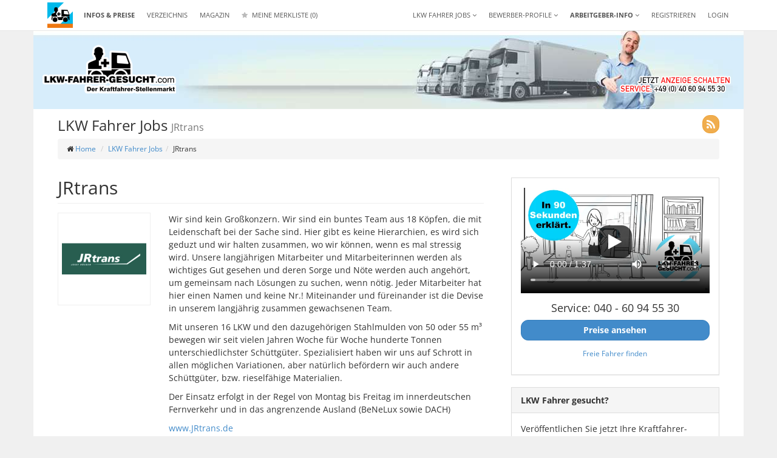

--- FILE ---
content_type: text/html; charset=UTF-8
request_url: https://lkw-fahrer-gesucht.com/spedition/jrtrans.html
body_size: 6891
content:
<!DOCTYPE html>
<html lang="de">
		<head>
		<meta charset="utf-8">
		<meta name="viewport" content="width=device-width, initial-scale=1.0">
		
		<title>Aktuelle LKW Fahrer Stellenangebote der Firma JRtrans</title>

				<link rel="preload" as="style" href="/css/open_sans.css">
		<link rel="preload" as="style" href="/css/fontawesome/font-awesome.min.css">
		<link rel="preload" as="style" href="/css/bootstrap/bootstrap.min.css">
		<link rel="preload" as="style" href="/css/lkw.css">
		
		<link rel="preload" as="image" href="/img/banner/LFG-LOGO_220-130_2021.png">
		<link rel="preload" as="image" href="/img/banner/LFG-HP-Service-CTA-Call_To_Action_220-130_2021.png">
		<link rel="preload" as="script" href="/js/jquery.min.js">

		
			<link rel="preload" as="script" href="/js/bootstrap/bootstrap.min.js">
			<link href="/css/bootstrap/bootstrap.min.css" type="text/css" rel="stylesheet">
			<script src="/js/jquery.min.js"></script>
			<script src="/js/bootstrap/bootstrap.min.js"></script>
			<script src="/js/typeahead/bootstrap3-typeahead.min.js"></script>
		
		<link rel="preload" as="script" href="/js/autoComplete/js/autoComplete.js">
		<link rel="preload" as="style" href="/css/shariff/shariff.min.css">
		<link rel="preload" as="style" href="/js/autoComplete/css/autoComplete.css">
		<link rel="preload" as="style" href="/js/xprProfil/css/xprProfil.Neu.css">

		<meta name="google-site-verification" content="MV3fQzQ7lI8ngORJg8w7KBKI8rKSfYoVXQYEhBlZD94" />
		<meta name="google-site-verification" content="BP83ydPf8oC028VGTwlEgF2ZZ7GOwFnG0iYR2NM1Ssw" />
				<link rel="alternate" type="application/rss+xml" title="Aktuelle LKW Fahrer Stellenangebote als RSS Feed" href="/lkw-fahrer-jobs/rss.xml">
		<link rel="publisher" href="https://plus.google.com/112472262195058692276">
		
				<link rel="apple-touch-icon" sizes="120x120" href="/images/ICONS/lfg-24-apple-touch-icon.png">
				<link rel="icon" type="image/png" sizes="32x32" href="/images/ICONS/lfg-24-favicon-32x32.png">
		<link rel="icon" type="image/png" sizes="16x16" href="/images/ICONS/lfg-24-favicon-16x16.png">
				<link rel="manifest" href="/images/ICONS/site.webmanifest" crossorigin="use-credentials">
		<link rel="mask-icon" href="/images/ICONS/lfg-24-safari-pinned-tab.svg" color="#00beed">
		<meta name="msapplication-TileColor" content="#00beed">
		<meta name="theme-color" content="#00beed">
			
		<!--link rel="stylesheet" href="/css/open_sans.css"-->
		<link rel="stylesheet" href="/css/fontawesome/font-awesome.min.css">

		<link href="/css/lkw.css" rel="stylesheet" media="screen">
		<link rel="stylesheet" href="/css/shariff/shariff.min.css">
		<link rel="stylesheet" href="/js/autoComplete/css/autoComplete.css">
		<link rel="stylesheet" href="/css/merkliste/merkliste-benachrichtigung.css">
		<link rel="stylesheet" href="/css/merkliste/merkliste.css">

		
				

		<script src="/js/autoComplete/js/autoComplete.js"></script>
		
		<link rel="stylesheet" href="/js/xprProfil/css/xprProfil.Neu.css">


		<script src="/js/xprProfil/js/xprProfil.Dsgvo.js"></script>
		<script src="/js/shariff/shariff.min.js"></script>
				
								<!-- Shared Merkliste logic (notifications + counter) -->
		<script src="/js/merkliste.js"></script>
		<style>
.cc_container .cc_btn{background: #aaa !important;}
#searchbar-collapse .dropdown-menu{position:absolute;width:100%;max-width:90%;border:1px solid #ccc}
#searchbar-collapse .dropdown-menu li a{line-height:1.75em;font-size:14px;}
#searchbar-collapse .dropdown-menu li.active a{color:#fff !important;}
</style>

<!-- Matomo -->
<script type="text/javascript">
  
  var _paq = window._paq = window._paq || [];
  _paq.push(['trackPageView']);
  _paq.push(['enableLinkTracking']);
  
  (function() {
    var u="//analytics.jobberia.de/";
    _paq.push(['setTrackerUrl', u+'matomo.php']);
    _paq.push(['setSiteId', '1']);
    var d=document, g=d.createElement('script'), s=d.getElementsByTagName('script')[0];
    g.type='text/javascript'; g.async=true; g.src=u+'matomo.js'; s.parentNode.insertBefore(g,s);
  })();
</script>
<!-- End Matomo Code -->

        <meta name="facebook-domain-verification" content="lnpq9f6fwopmae07ns2izc5vigvuld" />
	</head>
		<body>
        	<header class="navbar navbar-default navbar-fixed-top" >
		<div class="container" >
			<div class="navbar-header">
				<button type="button" class="navbar-toggle" data-toggle="collapse" data-target="#navbar-collapse">
					<span class="sr-only">Toggle navigation</span>
					<span class="icon-bar"></span>
					<span class="icon-bar"></span>
					<span class="icon-bar"></span>
				</button>
				
				<!--button class="navbar-toggle" data-toggle="collapse" data-target="#navbar-collapse" style="background:transparent;border:0">MENÜ</button-->
				
												<a href="/" class="navbar-brand" title="LKW-FAHRER-gesucht.com - Lkw Fahrer Jobs">
                    <img class="hidden-md hidden-lg" style="margin:4px 8px !important" src="/images/ICONS/lfg-logo-mobile-24-ora.png" alt="LKW-FAHRER-gesucht.com - Der Kraftfahrer Stellenmarkt fuer LKW Fahrer Jobs">
                                        <img class="hidden-xs hidden-sm" style="margin:4px 8px !important" src="/images/ICONS/LKW-Fahrer-Gesucht-Logo-HOME_ora24-128x128.png" alt="LKW-FAHRER-gesucht.com - Der Kraftfahrer Stellenmarkt fuer LKW Fahrer Jobs">
                    				</a>
											</div>
			
			
			<div class="collapse navbar-collapse" id="navbar-collapse">
				<ul class="nav navbar-nav">
					<li><a href="/kraftfahrer-stellenanzeigen-lkw.html" title="Kraftfahrer Stellenangebote / Stellenanzeigen auf der Lkw Fahrer Jobbörse – Formate - Preise"><strong>INFOS &amp; PREISE</strong></a></li>
					<li><a href="/verzeichnis.html" title="Logistikunternehmen und Speditionen Verzeichnis">Verzeichnis</a></li>
					<li><a href="/fernfahrer-magazin.html" title="Transportbranche - News für Fernfahrer Magazin Trucker Zeitung – News">Magazin</a></li>
					<li><a data-cy="remember-list" id="remember_list" href="/meine-job-merkliste.html" title="Meine Job Merkliste"><i class="fa fa-star merkliste-star-icon"></i> Meine Merkliste <span data-cy="remember-list-counter" id="merkliste-counter">(0)</span></a></li>
				</ul>
								<ul class="nav navbar-nav navbar-right">
					<li><a href="/registrieren.html" title="" data-cy="nav-register">REGISTRIEREN</a></li>
					<li><a href="/login.html" title="" data-cy="nav-login">LOGIN</a></li>
				</ul>
									<ul class="nav navbar-nav navbar-right">
					<li class="dropdown">
						<a href="/lkw-fahrer-jobs.html" role="button" class="dropdown-toggle" data-target="#" title="Lkw Fahrer Jobs - Kraftfahrer Stellenangebote - Jobbörse Lkw Fahrer">
							LKW Fahrer Jobs 
							<i class="fa fa-angle-down"></i>
						</a>
						<ul class="dropdown-menu" role="menu">
							<li><a href="/lkw-fahrer-jobs/stellenangebote-lkw-fahrer-nahverkehr.html" title="Kraftfahrer Stellenangebote Lkw Fahrer Nahverkehr Jobbörse Lkw Fahrer">Nahverkehr</a></li>
							<li><a href="/lkw-fahrer-jobs/fernfahrer-jobs.html" title="Fernfahrer Jobs - Fernfahrer gesucht - Jobbörse Lkw Fahrer">Fernverkehr</a></li>
							<li><a href="/lkw-fahrer-jobs/fernfahrer-gesucht-international.html" title="Internationaler Fernverkehr - Fernfahrer gesucht - Trucker Jobs">International</a></li>
							<li><a href="/lkw-fahrer-jobs/berufskraftfahrer-ausbildung.html" title="Freie Ausbildungsplätze als Berufskraftfahrer">Ausbildungsplätze</a></li>
						</ul>
					</li>
					<li class="dropdown">
						<a data-cy="nav-resumes" href="/truckerboerse.html" title="">
							Bewerber-Profile
							<i class="fa fa-angle-down"></i>
						</a>
						<ul class="dropdown-menu" role="menu">
							<li><a href="/truckerboerse.html" role="button" class="dropdown-toggle" data-target="#" title="Truckerbörse – Suche Arbeit als Lkw Fahrer – Bewerberprofile">Fahrerbörse durchsuchen</a></li>
							<li><a href="/bewerbung-als-kraftfahrer.html" title="Bewerbung als Kraftfahrer Berufskraftfahrer Bewerbung als Lkw Fahrer">Bewerbung als LKW Fahrer hinterlegen</a></li>
						</ul>
					</li>
					<li class="dropdown">
						<!--a href="/lkw-fahrer-stellenanzeigen.html" title="" class="label label-warning btn-service"-->
						<a href="/lkw-fahrer-stellenanzeigen.html" title="Lkw Fahrer Stellenanzeigen -- zielgruppengenau - spezialisierter Kraftfahrer-Stellenmarkt - Bewerberprofile -  Einfach - effektiv - günstig- Jetzt schalten! ">
							<b>ARBEITGEBER-INFO</b>
							<i class="fa fa-angle-down"></i>
						</a>
						<ul class="dropdown-menu" role="menu">
							<li><a href="/kraftfahrer-stellenanzeigen-lkw.html" title="Kraftfahrer Stellenangebote / Stellenanzeigen auf der Lkw Fahrer Jobbörse – Formate - Preise"><strong>Jetzt Anzeige schalten</strong></a></li>
							<li><a href="/lkw-fahrer-stellenanzeigen.html#Lkw-Fahrer-Stellenanzeigen-die-funktionieren">Stellenanzeigen die funktionieren</a></li>
							<li><a href="/lkw-fahrer-stellenanzeigen.html#Zielgruppe-und-Reichweite">Zielgruppe und Reichweite</a></li>
							<li><a href="/lkw-fahrer-stellenanzeigen.html#Ihre-Lkw-Fahrer-Stellenanzeigen-auf-Facebook">Ihre Stellenanzeige auf Facebook</a></li>
							<li><a href="/lkw-fahrer-stellenanzeigen.html#Lkw-Fahrer-Stellenanzeigen-schreiben-Raketentechnik">Stellenanzeigen schreiben = Raketentechnik?</a></li>
							<li><a href="/lkw-fahrer-stellenanzeigen.html#Kundenstimmen">Kundenstimmen</a></li>
							<li><a href="/lkw-fahrer-stellenanzeigen.html#Formate-und-Preise">Formate &amp; Preise</a></li>
							<li><a href="/lkw-fahrer-stellenanzeigen.html#Fahrerboerse-LKW-Fahrer-sucht-Arbeit">Fahrerbörse - LKW Fahrer sucht Arbeit</a></li>
						</ul>
					</li>
				</ul>
				<div class="clearfix"></div>
			</div>
		</div>
	</header>


			<div class="container">
        <div class="lkwBanner">
			
            <a href="/" title="Lkw-Fahrer-Gesucht.com - Der Kraftfahrer Stellenmarkt">
                <img src="/img/banner/LFG-LOGO_220-130_2021.png" alt="Lkw-Fahrer-Gesucht.com - Der Kraftfahrer Stellenmarkt">
            </a>

            <a href="/kraftfahrer-stellenanzeigen-lkw.html">
                <img src="/img/banner/LFG-HP-Service-CTA-Call_To_Action_220-130_2021.png" alt="Anzeige ab 99 euro schalten">
            </a>
        </div>
	</div>
		<div class="page_breadcrumb">
		<div class="container">
			<div class="row">
                <div id="h1_headline" class="col-md-11 col-xs-12"><h1>LKW Fahrer Jobs <small>JRtrans</small></h1></div>
				<div class="col-md-1 hidden-xs">
					<div class="text-right">
										<a target="_blank" class="btn btn-rss btn-warning" href="/lkw-fahrer-jobs/rss.xml" title="Aktuelle LKW Fahrer Stellenangebote als RSS Feed"><i class="fa fa-rss"></i></a>
										</div>
				</div>
			</div>
			<ol class="breadcrumb hidden-xs hidden-sm">
				<li><i class="fa fa-home"></i> <a data-cy="breadcrumb-home-link" href="/" title="LKW-Fahrer-Gesucht">Home</a></li>
				<li><a href="/lkw-fahrer-jobs.html" title="TITEL">LKW Fahrer Jobs</a></li><li>JRtrans</li>			</ol>
		</div>
	</div>
		<div id="page">
		<div class="container">
			<div class="row job-alarm-scroll">

				<div class="col-md-8" id="left-column">
					<div class="page_content">		<style>
			.spedition h2{margin-top:0 !important;margin-bottom:20px}
		</style>
		<div class="spedition">
			<h2 class="page-header">JRtrans</h2>
			<div class="row">
				<div class="col-xs-12 col-md-3">
					<img class="img-responsive sq-logo" src="/images/logo_sq/jrtrans_1.jpg" alt="">
				</div>
				<div class="col-xs-12 col-md-9">
					<p>Wir sind kein Großkonzern. Wir sind ein buntes Team aus 18 Köpfen, die mit Leidenschaft bei der Sache sind. Hier gibt es keine Hierarchien, es wird sich geduzt und wir halten zusammen, wo wir können, wenn es mal stressig wird. Unsere langjährigen Mitarbeiter und Mitarbeiterinnen werden als wichtiges Gut gesehen und deren Sorge und Nöte werden auch angehört, um gemeinsam nach Lösungen zu suchen, wenn nötig. Jeder Mitarbeiter hat hier einen Namen und keine Nr.! Miteinander und füreinander ist die Devise in unserem langjährig zusammen gewachsenen Team.</p>
<p>Mit unseren 16 LKW und den dazugehörigen Stahlmulden von 50 oder 55 m³ bewegen wir seit vielen Jahren Woche für Woche hunderte Tonnen unterschiedlichster Schüttgüter. Spezialisiert haben wir uns auf Schrott in allen möglichen Variationen, aber natürlich befördern wir auch andere Schüttgüter, bzw. rieselfähige Materialien.</p>
<p>Der Einsatz erfolgt in der Regel von Montag bis Freitag im innerdeutschen Fernverkehr und in das angrenzende Ausland (BeNeLux sowie DACH)</p>
<p><a href="http://www.JRtrans.de" target="_blank" rel="nofollow">www.JRtrans.de</a></p>				</div>
			</div>
		</div>
		<hr>
					<div data-cy="search-results">
				<div class="job-teaser  panel panel-primary" data-jobid="107077">
		<div class="panel-body alert-info" style="position:relative;">
			
			<!-- Merkliste Star -->
						<a data-cy="remember-star"href="javascript:;" class="merkliste-star job-teaser-merkliste-star " data-job-id="107077" title="Job merken" style="position: absolute; bottom: 10px; right: 10px; z-index: 10; display: flex; align-items: center; text-decoration: none; font-size: 12px; color: #666;">
				<span style="margin-right: 4px;">merken</span>
				<i class="fa fa-star" style="color: #bbb; margin: 0; line-height: 1;"></i>
			</a>
			<div class="row">
								<div class="col-xs-3 col-sm-2">
					<a href="/spedition/jrtrans.html" title="JRtrans">
												<picture>
                            <source srcset="/images/webp/jrtrans_1.webp" type="image/webp">
                            <source srcset="/images/logo_sq/jrtrans_1.jpg" type="image/jpeg">
												<img data-cy="company-logo" class="img-responsive sq-logo" loading="lazy" src="/images/logo_sq/jrtrans_1.jpg" alt="JRtrans">
												</picture>
											</a>
				</div>
				<div class="col-xs-9 col-sm-7">
									<h2>
						<a href="/lkw-fahrer-jobs/107077/lkw-fahrer-stellenangebot-53639-koenigswinter-jrtrans.html" title="">Fernfahrer (m/w/d)* | CE | Schüttgüter</a>
					</h2>
					<div class="small">
						Zum 01.02.2026 wird von der Firma JRtrans ein Fernfahrer (m/w/d)* aus Königswinter und Umgebung gesucht.											</div>
										<small>
						<a class="orange" href="/spedition/jrtrans.html" title="Weitere Stellenangebote von JRtrans">
							JRtrans						</a>
					</small>
									</div>
				<div class="col-xs-offset-3 col-xs-9 col-sm-offset-0 col-sm-3 ">
					<ul class="list-unstyled small">
						<li>
							<i class="fa fa-truck"></i> Fernverkehr<br>						</li>
						<li><i class="fa fa-calendar"></i> 01.02.2026						  
						</li>
						<li class="orange">
							<i class="fa fa-map-marker"></i>
														<a class="orange" href="/lkw-fahrer-jobs/suche.html?l=K%C3%B6nigswinter" title="LKW Fahrer in Königswinter">
								53639 Königswinter							</a>
						</li>
						
					</ul>
				</div>
			</div>
		</div>
	</div>
	
				</div>
						<div class="text-center">
				<ul class="pagination">
					<li class="disabled"><a href="javascript:;"><i class="fa fa-angle-double-left"></i></a></li><li class="disabled"><a href="javascript:;"><i class="fa fa-angle-left"></i></a></li>					<li class="active"><a href="?&amp;seite=1">1</a></li>
					<li class="disabled"><a href="javascript:;"><i class="fa fa-angle-right"></i></a></li><li class="disabled"><a href="javascript:;"><i class="fa fa-angle-double-right"></i></a></li>				</ul>
			</div>
			</div>
				</div>

				<div class="col-md-4" id="right-column">
					<div class="page_nav" style="height:100%">
	<div class="panel panel-default">
		<div data-cy="video-div" class="panel-body">
            <div class="video-container">
                <video id="main-video" poster="/video/poster.webp" style="width:100%;max-width:100%" controls>
                    <source data-cy="video-source" src="/video/lkw_fahrer_gesucht_punkt_com_in_90_sekunden_erklärt _1.mp4">
                </video>
                <div data-cy="play-btn-startpage-top" class="video-play-overlay" id="video-play-overlay">
                    <i class="fa fa-play"></i>
                </div>
            </div>

            <div class="text-center">
                <h4>Service: 040 - 60 94 55 30</h4>
                <p>
                    <a href="/kraftfahrer-stellenanzeigen-lkw.html#format" class="btn btn-block btn-primary" title="Kraftfahrer Stellenanzeige schalten">
                        <b>Preise ansehen</b>
                    </a>
                </p>
                <p>
                    <a class="small" href="/truckerboerse.html" title="LKW-Fahrer Börse">Freie Fahrer finden</a>
                </p>
            </div>
        </div>
    </div>

	<div class="panel panel-default">
		<div class="panel-heading">
			<strong>LKW Fahrer gesucht?</strong>
		</div>
		<div class="panel-body">
			<p>
				Veröffentlichen Sie jetzt Ihre Kraftfahrer-Stellenangebote im 
				effektiven Spezial-Stellenmarkt für Lkw Fahrer Jobs. Bereits im 
				Format <strong>Basic</strong> profitieren Sie:
			</p>
			<ul class="list-unstyled">
				<li><i class="fa fa-check text-success"></i> &nbsp; 250.000 Zielgruppen-Visits im Monat</li>
				<li><i class="fa fa-check text-success"></i> &nbsp; 30 Tage online + Verteilung</li>
				<li><i class="fa fa-check text-success"></i> &nbsp; Job-Alarm <i class="fa fa-check text-success"></i> Social-Media <i class="fa fa-check text-success"></i> Netzwerk</li>
				<li><i class="fa fa-check text-success"></i> &nbsp; bequem &amp; sicher per Rechnung bezahlen</li>
				<li><i class="fa fa-check text-success"></i> &nbsp; <a href="/kraftfahrer-stellenanzeige-lkw-basic.html" title="Berufskraftfahrer Stellenangebote für LKW Fahrer als BASIC Stellenanzeige">günstig: nur 149 € netto</a></li>
			</ul>
			<p>	
				<a class="btn btn-lg btn-block btn-warning" href="/kraftfahrer-stellenanzeigen-lkw.html" title="Kraftfahrer Stellenangebote / Stellenanzeigen auf der Lkw Fahrer Jobbörse – Formate - Preise">JETZT INSERIEREN</a>
			</p>
		</div>
	</div>

	<div class="panel panel-default">
		<div class="panel-heading">
			<strong>LKW-FAHRER-GESUCHT.com</strong>
		</div>
		<div class="panel-body">
            <div class="fb-snippet text-center p16">
                <a href="https://www.facebook.com/LkWFahrergesucht" title="LKW Fahrer gesucht auf Facebook" target="_blank">
                            <p><img src="/img/fb-likes-badge.jpg" alt="Facebook Likes"></p>
                            <h4>47.267 Likes</h4>
                            <p><small>Und jeden Tag werden es mehr. Deutschlands beliebteste Jobbörse für LKW-Fahrer Jobs</small></p>
                      </a>            </div>
		</div>
	</div>

		<div data-cy="kundenstimmen" class="panel panel-default">
		<div class="panel-heading">
			<strong><i class="fa fa-comment-o"></i> &nbsp; Das sagen unsere Kunden</strong>
		</div>
		<div class="panel-body">
                                <p class="text-center">
                    <img style="border:1px solid #eee" class="xxximg-responsive" loading="lazy" src="/images/testimonials/ulrich-sachweh-leitung-franchise-dekra-arbeit-gmbh.jpg" alt="Ulrich Sachweh, Leitung Franchise, Dekra Arbeit GmbH">
                </p>
                <p>
                    <em>"Hallo Herr Jessen, 
ich muss sagen unsere Anzeigen auf LKW-FAHRER-GESUCHT.com sind wirklich sehr gut gelaufen. Die</em>
                    ...
                    <a data-cy="kundenstimmen-weiterlesen-link" href="/kundenstimmen.html" title="Weitere Kundenstimmen über LKW-Fahrer-gesucht">weiterlesen</a>
                </p>

		</div>
	</div>
		<div class="panel panel-default">
		<div class="panel-heading">
			<strong>Kraftfahrerstellenangebote auf den Karriereseiten von:</strong>
		</div>
		<div data-cy="partner-logos" class="panel-body">
			<div class="col-md-6 col-xs-3 text-center" style="padding:15px 15px">						<a href="https://www.lkw-logenplatz.de/lkw-fahrer-gesucht/" title="pfenning logistics"><img class="img-responsive" src="/images/partner/pfenning-logistics.jpg" alt="pfenning logistics"></a>
						</div><div class="col-md-6 col-xs-3 text-center" style="padding:15px 15px">						<a href="https://www.mf-log.de/offene-stellen/" title="MF Mineraloel-Logistik"><img class="img-responsive" src="/images/partner/mf-mineraloel-logistik.jpg" alt="MF Mineraloel-Logistik"></a>
						</div><div class="col-md-6 col-xs-3 text-center" style="padding:15px 15px">						<a href="https://lkw-fahrer-gesucht.com/lkw-fahrer-jobs/suche.html?q=defru&l=&r=" title="Defru Fahrer Jobs"><img class="img-responsive" src="/images/partner/defru-fahrer-jobs.jpg" alt="Defru Fahrer Jobs"></a>
						</div><div class="col-md-6 col-xs-3 text-center" style="padding:15px 15px">						<a href="https://lkw-fahrer-gesucht.com/lkw-fahrer-jobs/suche.html?q=allgaier&l=&r=" title="Allgaier"><img class="img-responsive" src="/images/partner/allgaier.jpg" alt="Allgaier"></a>
						</div><div class="col-md-6 col-xs-3 text-center" style="padding:15px 15px">						<a href="https://lkw-fahrer-gesucht.com/spedition/hoyer-mineraloel-logistik-gmbh.html" title="HOYER Mineralöl-Logistik GmbH"><img class="img-responsive" src="/images/partner/hoyer-mineraloel-logistik-gmbh.jpg" alt="HOYER Mineralöl-Logistik GmbH"></a>
						</div><div class="col-md-6 col-xs-3 text-center" style="padding:15px 15px">						<a href="https://lkw-fahrer-gesucht.com/spedition/sven-walter-logistik-e-k.html" title="Sven Walter"><img class="img-responsive" src="/images/partner/sven-walter.jpg" alt="Sven Walter"></a>
						</div><div class="col-md-6 col-xs-3 text-center" style="padding:15px 15px">						<a href="https://lkw-fahrer-gesucht.com/spedition/rinnen-gmbh-co-kg.html" title="Rinnen"><img class="img-responsive" src="/images/partner/rinnen.jpg" alt="Rinnen"></a>
						</div><div class="col-md-6 col-xs-3 text-center" style="padding:15px 15px">						<a href="https://lkw-fahrer-gesucht.com/spedition/nickel-goeldner-spedition-gmbh.html" title="nickel und göldner"><img class="img-responsive" src="/images/partner/nickel-und-goeldner.jpg" alt="nickel und göldner"></a>
						</div><div class="col-md-6 col-xs-3 text-center" style="padding:15px 15px">						<a href="https://lkw-fahrer-gesucht.com/spedition/prezero.html" title="Prezero"><img class="img-responsive" src="/images/partner/prezero.jpg" alt="Prezero"></a>
						</div><div class="col-md-6 col-xs-3 text-center" style="padding:15px 15px">&nbsp;</div>			<div class="clearfix"></div>
			<br>
			
			<p>	
				<a class="btn btn-lg btn-block btn-warning" href="/kontakt.html?subject=Ihr+Logo+in+unserem+Partner+Bereich" title="Ihr Logo in unserem Partner Bereich">
					Ihr Logo hier!
				</a>
			</p>
			<p>
				<span class="text-muted">Ab 120€ / Monat</span>
			</p>
		</div>
	</div>
	<div class="job-alarm-sticky">		<div class="job-alarm-box job-alarm-box-streifen">
		<div class="job-alarm-box-body">		<div class="job-alarm-box-alert hidden"></div>

		<form class="job-alarm-quick-form" action="" method="post">

			<input type="hidden" name="loc" value="33604 Bielefeld">

			<div class="job-alarm-quick-form-content" style="display:flex;flex-direction:column;">

				<div class="job-alarm-quick-form-head" style="flex:1;width:100%;margin-bottom:15px;">
					<div class="job-alarm-box-banner" style=";display:flex;line-height:1.5em;align-items:flex-start;">
						<i class="fa fa-5x fa-bell-o" style="margin-right:16px"></i>
						<span >
							Aktuelle Fahrer-Jobs per Mail für<br>
							<b>33604 Bielefeld</b>
						</span>
					</div>
				</div>

				<div class="job-alarm-quick-form-body" style="flex:1;width:100%;">

					<div class="form-group" style="margin-bottom:15px">
						<input placeholder="Bitte trage hier Deine E-Mail-Adresse ein" class="form-control input-lg" type="email" name="email" value="">
						<small class="help-block hidden small"></small>
					</div>

					<div class="form-group" style="margin-bottom:15px">
						<button type="button" class="btn btn-lg btn-block btn-primary job-alarm-quick-submit">
							<small>Job-Alarm <b data-cy="button-job-location">33604 Bielefeld</b> aktivieren</small>
						</button>
					</div>

					<div class="text-center">
						<small>
							<a 	data-cy="job-alarm-redirect-btn"
								title="Verpasse keine freien LKW-Fahrer Stellenangebote in deiner Stadt"
								href="/job-alarm/bestellen.html"
								class="text-muted job-alarm-page"
								style="text-decoration:underline"
							>
								Job-Alarm für anderen Ort starten?
							</a>
						</small>
					</div>
				</div>
			</div>

						<div style="margin-top:16px" class="text-muted">
				<small>
					Datensicherheit garantiert! Du kannst Dich jederzeit abmelden und Deine E-Mail wird nur verwendet,
					um Dir nützliche Informationen zu senden.
					Hier findest Du unsere <a href="/datenschutz.html" target="_blank">Datenschutzerklärung</a>.
				</small>
			</div>
					</form>
		</div></div></div></div>
				</div>

			</div>
		</div>
	</div>
			<div id="page_text">
			<div class="container">
				

--- FILE ---
content_type: text/css
request_url: https://lkw-fahrer-gesucht.com/css/merkliste/merkliste.css
body_size: 488
content:
/* Mobile-first approach - default styles for mobile */
.merkliste-compact-table {
    width: 100%;
    font-size: 13px;
}

.merkliste-compact-table table {
    margin-bottom: 0;
}

.merkliste-compact-table th,
.merkliste-compact-table td {
    padding: 4px 2px !important;
    word-wrap: break-word;
    word-break: break-word;
    hyphens: auto;
    line-height: 1.3;
}

/* Column widths for mobile */
.merkliste-compact-table .col-num {
    width: 8%;
}
.merkliste-compact-table .col-title {
    width: 50%;
}
.merkliste-compact-table .col-company {
    width: 22%;
}
.merkliste-compact-table .col-location {
    width: 15%;
}
.merkliste-compact-table .col-action {
    width: 10%;
}

/* Make action buttons smaller on mobile and keep them together */
.merkliste-compact-table .btn-jobalarm,
.merkliste-compact-table .btn-remove-job,
.merkliste-compact-table .btn-express-job {
    padding: 2px 0px;
    font-size: 10px;
    margin: 1px;
    display: inline-block;
    transition: opacity 0.3s ease;
    white-space: nowrap;
}

.merkliste-compact-table .btn-applied {
    padding: 2px 4px;
}

.merkliste-compact-table .btn-express-job {
    padding: 3px 8px 1px 9px !important;
}

.merkliste-compact-table .btn-job-page-link {
    padding: 5px 6px 2px 6px !important;
}

.merkliste-compact-table .btn-express-job:hover {
    opacity: 0.8;
}

.merkliste-compact-table .col-action {
    white-space: nowrap;
    text-align: center !important;
}

.merkliste-compact-table th.col-action {
    text-align: center !important;
}

/* Truncate very long text with ellipsis */
.merkliste-compact-table .text-truncate-mobile {
    max-width: 100px;
    white-space: nowrap;
    overflow: hidden;
    text-overflow: ellipsis;
    display: inline-block;
}

.merkliste-has-jobs {
    font-weight: bold !important;
}

/* Merkliste star icon styling */
.merkliste-star-icon {
    margin-right: 4px;
    transition: color 0.3s ease;
}

/* Grey star when list is empty */
.merkliste-star-empty {
    color: #bbb !important;
}

/* Gold star when there are jobs */
.merkliste-star-filled {
    color: #ffcc02 !important;
}

/* Enhanced styles for tablets and desktop */
@media (min-width: 768px) {
    .merkliste-compact-table {
        font-size: 16px;
    }

    .merkliste-compact-table th,
    .merkliste-compact-table td {
        padding: 8px !important;
    }

    .merkliste-compact-table .btn-jobalarm,
    .merkliste-compact-table .btn-remove-job,
    .merkliste-compact-table .btn-express-job {
        padding: 8px 0px;
        font-size: 12px;
        margin: 2px;
    }
}


--- FILE ---
content_type: application/javascript
request_url: https://lkw-fahrer-gesucht.com/js/autoComplete/js/autoComplete.js
body_size: 2141
content:
(function($){
    
    $.fn.autoComplete = function(options){
        var o = $.extend({}, $.fn.autoComplete.defaults, options);

        // public methods
        if (typeof options == 'string') {
            this.each(function(){
                var that = $(this);
                if (options == 'destroy') {
                    $(window).off('resize.autocomplete', that.updateSC);
                    that.off('blur.autocomplete focus.autocomplete keydown.autocomplete keyup.autocomplete');
                    if (that.data('autocomplete'))
                        that.attr('autocomplete', that.data('autocomplete'));
                    else
                        that.removeAttr('autocomplete');
                    $(that.data('sc')).remove();
                    that.removeData('sc').removeData('autocomplete');
                }
            });
            return this;
        }

        return this.each(function(){
            var that = $(this);
            // sc = 'suggestions container'
            that.sc = $('<div class="autocomplete-suggestions '+o.menuClass+'"></div>');
            that.data('sc', that.sc).data('autocomplete', that.attr('autocomplete'));
            that.attr('autocomplete', 'off');
            that.cache = {};
            that.last_val = '';
            that.lastSel = null;
            
            that.updateSC = function(resize, next){
                that.sc.css({
                    top: that.offset().top + that.outerHeight(),
                    left: that.offset().left,
                    width: that.outerWidth()
                });
                if (!resize) {
                    that.sc.show();
                    if (!that.sc.maxHeight) that.sc.maxHeight = parseInt(that.sc.css('max-height'));
                    if (!that.sc.suggestionHeight) that.sc.suggestionHeight = $('.autocomplete-suggestion', that.sc).first().outerHeight();
                    if (that.sc.suggestionHeight)
                        if (!next) that.sc.scrollTop(0);
                        else {
                            var scrTop = that.sc.scrollTop(), selTop = next.offset().top - that.sc.offset().top;
                            if (selTop + that.sc.suggestionHeight - that.sc.maxHeight > 0)
                                that.sc.scrollTop(selTop + that.sc.suggestionHeight + scrTop - that.sc.maxHeight);
                            else if (selTop < 0)
                                that.sc.scrollTop(selTop + scrTop);
                        }
                }
            }
            $(window).on('resize.autocomplete', that.updateSC);

            that.sc.appendTo('body');

            that.sc.on('mouseleave', '.autocomplete-suggestion', function (){
                $('.autocomplete-suggestion.selected').removeClass('selected');
            });

            that.sc.on('mouseenter', '.autocomplete-suggestion', function (){
                $('.autocomplete-suggestion.selected').removeClass('selected');
                $(this).addClass('selected');
            });

            that.sc.on('mousedown click', '.autocomplete-suggestion', function (e){
                //console.log("mousedown click");
                var item = $(this), v = item.data('val');
                if (v || item.hasClass('autocomplete-suggestion')) { // else outside click
                    that.val(v);
                    o.onSelect(e, v, item);
                    that.lastSel = item;
                    that.sc.hide();
                }
                return false;
            });

            that.on('blur.autocomplete', function(e){
                //console.log("blur", that.lastSel);
                try { over_sb = $('.autocomplete-suggestions:hover').length; } catch(e){ over_sb = 0; } // IE7 fix :hover
                if (!over_sb) {
                    that.last_val = that.val();
                    that.sc.hide();
                    setTimeout(function(){ that.sc.hide(); }, 350); // hide suggestions on fast input
                } else if (!that.is(':focus')) setTimeout(function(){ that.focus(); }, 20);
                
                if ( o.autoSelect ){
                    if( that.lastSel == null) {
                        // first entry
                        var f = $('.autocomplete-suggestion', that.sc).first();
                        //console.log("FIRST",f);
                        if( f.length ){
                            o.onSelect( e, f.data('val'), f);
                            that.val( f.data("val") );
                            that.lastSel = f;
                            that.addClass( o.validClass );
                            setTimeout(function(){ that.sc.hide(); }, 20);
                        }
                        else{
                            that.addClass( o.errorClass );
                        }
                    }

                }
            });

            if (!o.minChars) that.on('focus.autocomplete', function(){ that.last_val = '\n'; that.trigger('keyup.autocomplete'); });

            function suggest(data){
                var val = that.val();
                that.cache[val] = data;
                if (data.length && val.length >= o.minChars) {
                    var s = '';
                    for (var i=0;i<data.length;i++) s += o.renderItem(data[i], val);
                    that.sc.html(s);
                    that.updateSC(0);
                    // Automatically select first suggestion
                    $('.autocomplete-suggestion', that.sc).first().addClass('selected');
                }
                else{
                    that.sc.html("");
                    that.sc.hide();
                }
            }

            that.on('keydown.autocomplete', function(e){
                // down (40), up (38)
                if ((e.which == 40 || e.which == 38) && that.sc.html()) {
                    var next, sel = $('.autocomplete-suggestion.selected', that.sc);
                    if (!sel.length) {
                        next = (e.which == 40) ? $('.autocomplete-suggestion', that.sc).first() : $('.autocomplete-suggestion', that.sc).last();
                        that.val(next.addClass('selected').data('val'));
                    } else {
                        next = (e.which == 40) ? sel.next('.autocomplete-suggestion') : sel.prev('.autocomplete-suggestion');
                        if (next.length) { sel.removeClass('selected'); that.val(next.addClass('selected').data('val')); }
                        else { sel.removeClass('selected'); that.val(that.last_val); next = 0; }
                    }
                    that.updateSC(0, next);
                    return false;
                }
                // esc
                else if (e.which == 27) that.val(that.last_val).sc.hide();
                // enter or tab
                else if (e.which == 13 || e.which == 9) {
                    var sel = $('.autocomplete-suggestion.selected', that.sc);
                    if (sel.length && that.sc.is(':visible')) {
                        that.val(sel.data('val'));
                        o.onSelect(e, sel.data('val'), sel);
                        that.lastSel = sel;
                        setTimeout(function(){ that.sc.hide(); }, 20);

                    }
                }
            });

            that.on('keyup.autocomplete', function(e){
                if (!~$.inArray(e.which, [13, 27, 35, 36, 37, 38, 39, 40])) {
                    var val = that.val();
                    if (val.length >= o.minChars) {
                        if (val != that.last_val) {
                            that.last_val = val;
                            that.lastSel = null;
                            that.removeClass( o.errorClass ).removeClass( o.validClass );
                            clearTimeout(that.timer);
                            if (o.cache) {
                                if (val in that.cache) { suggest(that.cache[val]); return; }
                                // no requests if previous suggestions were empty
                                for (var i=1; i<val.length-o.minChars; i++) {
                                    var part = val.slice(0, val.length-i);
                                    if (part in that.cache && !that.cache[part].length) { suggest([]); return; }
                                }
                            }
                            that.timer = setTimeout(function(){ o.source(val, suggest) }, o.delay);
                        }
                    } else {
                        that.last_val = val;
                        that.sc.hide();
                    }
                }
            });
        });
    }
    
    $.fn.autoComplete.defaults = {
        url: "/ajax/autoComplete.php",
        source: function( term, response ){

            try { xhr.abort(); } catch(e){}
            var country = "DE";
            if( $("select[name=country]").length ){ country = $("select[name=country] option:selected").val(); }
            xhr = $.getJSON( this.url, { q: term, c: country }, function(data){

                if( $('input[name=gid]').length )
                    $('input[name=gid]').val("0");

                if( data.status == 1 ){
                    response( data.result );
                }
                else{
                    response([]);
                }
            });
        },
        minChars: 3,
        delay: 150,
        cache: 0,
        validClass: 'is-valid',
        errorClass: 'is-invalid',
        menuClass: '',
        autoSelect: 1,
        renderItem: function( item, search ){
            
            let out = ["",""];
            
            if( item.city ){
                
                if( item.zip )
                    out[0] = item.zip + ' ';
                
                out[0] += item.city;
                out[1] += item.region;
            }
            
            if( out[0] == "" ){
                out[0] = item.region ? item.region : item.country;
                out[1] = "";
            }
            
            let s = '<div class="autocomplete-suggestion" data-plz="'+item.zip+'" data-city="'+item.city+'" data-region="' + item.region + '" data-val="' + out[0] + '" data-gid="' + item.id + '">';
            
            s += '<b>' + out[0] + '</b>';
            
            if( out[1] != "" )
                s += ' <em class="text-muted small">' + out[1] + '</em>';
            
            s += '</div>';
            
            
            
            return s;
        },
        onSelect: function(e, term, item){
            
            if( $('input[name=gid]').length )
                $('input[name=gid]').val( item.data("gid") );
        }
    };
}(jQuery));
